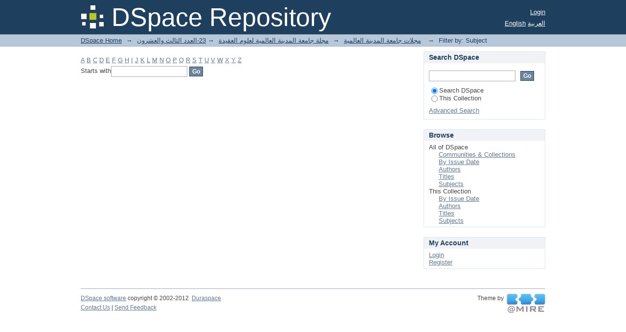

--- FILE ---
content_type: text/html;charset=utf-8
request_url: http://koha.mediu.edu.my:8181/xmlui/handle/123456789/13508/search-filter?field=subject&filtertype_0=dateIssued&filtertype_1=subject&filter_0=2013&filter_relational_operator_1=equals&filter_1=%D8%A7%D9%84%D9%82%D8%B3%D8%B7%D8%8C+%D8%A7%D9%84%D8%A8%D9%8A%D9%86%D8%A7%D8%AA.&filter_relational_operator_0=equals&starts_with=z
body_size: 23906
content:
<?xml version="1.0" encoding="UTF-8"?>
<!DOCTYPE html PUBLIC "-//W3C//DTD XHTML 1.0 Strict//EN" "http://www.w3.org/TR/xhtml1/DTD/xhtml1-strict.dtd">
<html xmlns="http://www.w3.org/1999/xhtml" class="no-js">
<head>
<meta content="text/html; charset=UTF-8" http-equiv="Content-Type" />
<meta content="IE=edge,chrome=1" http-equiv="X-UA-Compatible" />
<meta content="width=device-width; initial-scale=1.0; maximum-scale=1.0;" name="viewport" />
<link rel="shortcut icon" href="/xmlui/themes/Mirage/images/favicon.ico" />
<link rel="apple-touch-icon" href="/xmlui/themes/Mirage/images/apple-touch-icon.png" />
<meta name="Generator" content="DSpace 4.0" />
<link type="text/css" rel="stylesheet" media="screen" href="/xmlui/themes/Mirage/lib/css/reset.css" />
<link type="text/css" rel="stylesheet" media="screen" href="/xmlui/themes/Mirage/lib/css/base.css" />
<link type="text/css" rel="stylesheet" media="screen" href="/xmlui/themes/Mirage/lib/css/helper.css" />
<link type="text/css" rel="stylesheet" media="screen" href="/xmlui/themes/Mirage/lib/css/jquery-ui-1.8.15.custom.css" />
<link type="text/css" rel="stylesheet" media="screen" href="/xmlui/themes/Mirage/lib/css/style.css" />
<link type="text/css" rel="stylesheet" media="screen" href="/xmlui/themes/Mirage/lib/css/authority-control.css" />
<link type="text/css" rel="stylesheet" media="handheld" href="/xmlui/themes/Mirage/lib/css/handheld.css" />
<link type="text/css" rel="stylesheet" media="print" href="/xmlui/themes/Mirage/lib/css/print.css" />
<link type="text/css" rel="stylesheet" media="all" href="/xmlui/themes/Mirage/lib/css/media.css" />
<link type="application/opensearchdescription+xml" rel="search" href="http://koha.mediu.edu.my:8181/xmlui/open-search/description.xml" title="DSpace" />
<script type="text/javascript">
                                //Clear default text of empty text areas on focus
                                function tFocus(element)
                                {
                                        if (element.value == ' '){element.value='';}
                                }
                                //Clear default text of empty text areas on submit
                                function tSubmit(form)
                                {
                                        var defaultedElements = document.getElementsByTagName("textarea");
                                        for (var i=0; i != defaultedElements.length; i++){
                                                if (defaultedElements[i].value == ' '){
                                                        defaultedElements[i].value='';}}
                                }
                                //Disable pressing 'enter' key to submit a form (otherwise pressing 'enter' causes a submission to start over)
                                function disableEnterKey(e)
                                {
                                     var key;

                                     if(window.event)
                                          key = window.event.keyCode;     //Internet Explorer
                                     else
                                          key = e.which;     //Firefox and Netscape

                                     if(key == 13)  //if "Enter" pressed, then disable!
                                          return false;
                                     else
                                          return true;
                                }

                                function FnArray()
                                {
                                    this.funcs = new Array;
                                }

                                FnArray.prototype.add = function(f)
                                {
                                    if( typeof f!= "function" )
                                    {
                                        f = new Function(f);
                                    }
                                    this.funcs[this.funcs.length] = f;
                                };

                                FnArray.prototype.execute = function()
                                {
                                    for( var i=0; i < this.funcs.length; i++ )
                                    {
                                        this.funcs[i]();
                                    }
                                };

                                var runAfterJSImports = new FnArray();
            </script>
<script xmlns:i18n="http://apache.org/cocoon/i18n/2.1" type="text/javascript" src="/xmlui/themes/Mirage/lib/js/modernizr-1.7.min.js"> </script>
<title>Filter by: Subject</title>
</head><!--[if lt IE 7 ]> <body class="ie6"> <![endif]-->
                <!--[if IE 7 ]>    <body class="ie7"> <![endif]-->
                <!--[if IE 8 ]>    <body class="ie8"> <![endif]-->
                <!--[if IE 9 ]>    <body class="ie9"> <![endif]-->
                <!--[if (gt IE 9)|!(IE)]><!--><body><!--<![endif]-->
<div xmlns:i18n="http://apache.org/cocoon/i18n/2.1" xmlns="http://di.tamu.edu/DRI/1.0/" id="ds-main">
<div id="ds-header-wrapper">
<div class="clearfix" id="ds-header">
<a id="ds-header-logo-link" href="/xmlui/">
<span id="ds-header-logo"> </span>
<span id="ds-header-logo-text">DSpace Repository</span>
</a>
<h1 xmlns:i18n="http://apache.org/cocoon/i18n/2.1" class="pagetitle visuallyhidden">Filter by: Subject</h1>
<div xmlns:i18n="http://apache.org/cocoon/i18n/2.1" xmlns="http://di.tamu.edu/DRI/1.0/" id="ds-user-box">
<p>
<a href="/xmlui/login">Login</a>
</p>
</div>
<div xmlns:i18n="http://apache.org/cocoon/i18n/2.1" id="ds-language-selection">
<a href="http://koha.mediu.edu.my:8181/xmlui/handle/123456789/13508/search-filter?locale-attribute=en">English</a>
<a href="http://koha.mediu.edu.my:8181/xmlui/handle/123456789/13508/search-filter?locale-attribute=ar">العربية</a>
</div>
</div>
</div>
<div id="ds-trail-wrapper">
<ul id="ds-trail">
<li class="ds-trail-link first-link ">
<a href="/xmlui/">DSpace Home</a>
</li>
<li xmlns:i18n="http://apache.org/cocoon/i18n/2.1" xmlns="http://di.tamu.edu/DRI/1.0/" class="ds-trail-arrow">→</li>
<li class="ds-trail-link ">
<a href="/xmlui/handle/123456789/8770">مجلات جامعة المدينة العالمية</a>
</li>
<li class="ds-trail-arrow">→</li>
<li class="ds-trail-link ">
<a href="/xmlui/handle/123456789/8848">مجلة جامعة المدينة العالمية لعلوم العقيدة</a>
</li>
<li class="ds-trail-arrow">→</li>
<li class="ds-trail-link ">
<a href="/xmlui/handle/123456789/13508">23-العدد الثالث والعشرون</a>
</li>
<li class="ds-trail-arrow">→</li>
<li class="ds-trail-link last-link">Filter by: Subject</li>
</ul>
</div>
<div xmlns:i18n="http://apache.org/cocoon/i18n/2.1" xmlns="http://di.tamu.edu/DRI/1.0/" class="hidden" id="no-js-warning-wrapper">
<div id="no-js-warning">
<div class="notice failure">JavaScript is disabled for your browser. Some features of this site may not work without it.</div>
</div>
</div>
<div id="ds-content-wrapper">
<div class="clearfix" id="ds-content">
<div id="ds-body">
<div id="aspect_discovery_SearchFacetFilter_div_browse-by-subject" class="ds-static-div primary">
<form id="aspect_discovery_SearchFacetFilter_div_filter-navigation" class="ds-interactive-div secondary navigation" action="/xmlui/handle/123456789/13508/search-filter" method="post" onsubmit="javascript:tSubmit(this);">
<p id="aspect_discovery_SearchFacetFilter_p_hidden-fields" class="ds-paragraph hidden">
<input id="aspect_discovery_SearchFacetFilter_field_field" class="ds-hidden-field" name="field" type="hidden" value="subject" />
<input id="aspect_discovery_SearchFacetFilter_field_filtertype_0" class="ds-hidden-field" name="filtertype_0" type="hidden" value="dateIssued" />
<input id="aspect_discovery_SearchFacetFilter_field_filtertype_1" class="ds-hidden-field" name="filtertype_1" type="hidden" value="subject" />
<input id="aspect_discovery_SearchFacetFilter_field_filter_0" class="ds-hidden-field" name="filter_0" type="hidden" value="2013" />
<input id="aspect_discovery_SearchFacetFilter_field_filter_relational_operator_1" class="ds-hidden-field" name="filter_relational_operator_1" type="hidden" value="equals" />
<input id="aspect_discovery_SearchFacetFilter_field_filter_1" class="ds-hidden-field" name="filter_1" type="hidden" value="القسط، البينات." />
<input id="aspect_discovery_SearchFacetFilter_field_filter_relational_operator_0" class="ds-hidden-field" name="filter_relational_operator_0" type="hidden" value="equals" />
</p>
<ul id="aspect_discovery_SearchFacetFilter_list_jump-list" class="ds-simple-list alphabet">
<li class="ds-simple-list-item">
<a href="search-filter?field=subject&amp;filtertype_0=dateIssued&amp;filtertype_1=subject&amp;filter_0=2013&amp;filter_relational_operator_1=equals&amp;filter_1=%D8%A7%D9%84%D9%82%D8%B3%D8%B7%D8%8C+%D8%A7%D9%84%D8%A8%D9%8A%D9%86%D8%A7%D8%AA.&amp;filter_relational_operator_0=equals&amp;starts_with=a">A</a>
</li>
<li class="ds-simple-list-item">
<a href="search-filter?field=subject&amp;filtertype_0=dateIssued&amp;filtertype_1=subject&amp;filter_0=2013&amp;filter_relational_operator_1=equals&amp;filter_1=%D8%A7%D9%84%D9%82%D8%B3%D8%B7%D8%8C+%D8%A7%D9%84%D8%A8%D9%8A%D9%86%D8%A7%D8%AA.&amp;filter_relational_operator_0=equals&amp;starts_with=b">B</a>
</li>
<li class="ds-simple-list-item">
<a href="search-filter?field=subject&amp;filtertype_0=dateIssued&amp;filtertype_1=subject&amp;filter_0=2013&amp;filter_relational_operator_1=equals&amp;filter_1=%D8%A7%D9%84%D9%82%D8%B3%D8%B7%D8%8C+%D8%A7%D9%84%D8%A8%D9%8A%D9%86%D8%A7%D8%AA.&amp;filter_relational_operator_0=equals&amp;starts_with=c">C</a>
</li>
<li class="ds-simple-list-item">
<a href="search-filter?field=subject&amp;filtertype_0=dateIssued&amp;filtertype_1=subject&amp;filter_0=2013&amp;filter_relational_operator_1=equals&amp;filter_1=%D8%A7%D9%84%D9%82%D8%B3%D8%B7%D8%8C+%D8%A7%D9%84%D8%A8%D9%8A%D9%86%D8%A7%D8%AA.&amp;filter_relational_operator_0=equals&amp;starts_with=d">D</a>
</li>
<li class="ds-simple-list-item">
<a href="search-filter?field=subject&amp;filtertype_0=dateIssued&amp;filtertype_1=subject&amp;filter_0=2013&amp;filter_relational_operator_1=equals&amp;filter_1=%D8%A7%D9%84%D9%82%D8%B3%D8%B7%D8%8C+%D8%A7%D9%84%D8%A8%D9%8A%D9%86%D8%A7%D8%AA.&amp;filter_relational_operator_0=equals&amp;starts_with=e">E</a>
</li>
<li class="ds-simple-list-item">
<a href="search-filter?field=subject&amp;filtertype_0=dateIssued&amp;filtertype_1=subject&amp;filter_0=2013&amp;filter_relational_operator_1=equals&amp;filter_1=%D8%A7%D9%84%D9%82%D8%B3%D8%B7%D8%8C+%D8%A7%D9%84%D8%A8%D9%8A%D9%86%D8%A7%D8%AA.&amp;filter_relational_operator_0=equals&amp;starts_with=f">F</a>
</li>
<li class="ds-simple-list-item">
<a href="search-filter?field=subject&amp;filtertype_0=dateIssued&amp;filtertype_1=subject&amp;filter_0=2013&amp;filter_relational_operator_1=equals&amp;filter_1=%D8%A7%D9%84%D9%82%D8%B3%D8%B7%D8%8C+%D8%A7%D9%84%D8%A8%D9%8A%D9%86%D8%A7%D8%AA.&amp;filter_relational_operator_0=equals&amp;starts_with=g">G</a>
</li>
<li class="ds-simple-list-item">
<a href="search-filter?field=subject&amp;filtertype_0=dateIssued&amp;filtertype_1=subject&amp;filter_0=2013&amp;filter_relational_operator_1=equals&amp;filter_1=%D8%A7%D9%84%D9%82%D8%B3%D8%B7%D8%8C+%D8%A7%D9%84%D8%A8%D9%8A%D9%86%D8%A7%D8%AA.&amp;filter_relational_operator_0=equals&amp;starts_with=h">H</a>
</li>
<li class="ds-simple-list-item">
<a href="search-filter?field=subject&amp;filtertype_0=dateIssued&amp;filtertype_1=subject&amp;filter_0=2013&amp;filter_relational_operator_1=equals&amp;filter_1=%D8%A7%D9%84%D9%82%D8%B3%D8%B7%D8%8C+%D8%A7%D9%84%D8%A8%D9%8A%D9%86%D8%A7%D8%AA.&amp;filter_relational_operator_0=equals&amp;starts_with=i">I</a>
</li>
<li class="ds-simple-list-item">
<a href="search-filter?field=subject&amp;filtertype_0=dateIssued&amp;filtertype_1=subject&amp;filter_0=2013&amp;filter_relational_operator_1=equals&amp;filter_1=%D8%A7%D9%84%D9%82%D8%B3%D8%B7%D8%8C+%D8%A7%D9%84%D8%A8%D9%8A%D9%86%D8%A7%D8%AA.&amp;filter_relational_operator_0=equals&amp;starts_with=j">J</a>
</li>
<li class="ds-simple-list-item">
<a href="search-filter?field=subject&amp;filtertype_0=dateIssued&amp;filtertype_1=subject&amp;filter_0=2013&amp;filter_relational_operator_1=equals&amp;filter_1=%D8%A7%D9%84%D9%82%D8%B3%D8%B7%D8%8C+%D8%A7%D9%84%D8%A8%D9%8A%D9%86%D8%A7%D8%AA.&amp;filter_relational_operator_0=equals&amp;starts_with=k">K</a>
</li>
<li class="ds-simple-list-item">
<a href="search-filter?field=subject&amp;filtertype_0=dateIssued&amp;filtertype_1=subject&amp;filter_0=2013&amp;filter_relational_operator_1=equals&amp;filter_1=%D8%A7%D9%84%D9%82%D8%B3%D8%B7%D8%8C+%D8%A7%D9%84%D8%A8%D9%8A%D9%86%D8%A7%D8%AA.&amp;filter_relational_operator_0=equals&amp;starts_with=l">L</a>
</li>
<li class="ds-simple-list-item">
<a href="search-filter?field=subject&amp;filtertype_0=dateIssued&amp;filtertype_1=subject&amp;filter_0=2013&amp;filter_relational_operator_1=equals&amp;filter_1=%D8%A7%D9%84%D9%82%D8%B3%D8%B7%D8%8C+%D8%A7%D9%84%D8%A8%D9%8A%D9%86%D8%A7%D8%AA.&amp;filter_relational_operator_0=equals&amp;starts_with=m">M</a>
</li>
<li class="ds-simple-list-item">
<a href="search-filter?field=subject&amp;filtertype_0=dateIssued&amp;filtertype_1=subject&amp;filter_0=2013&amp;filter_relational_operator_1=equals&amp;filter_1=%D8%A7%D9%84%D9%82%D8%B3%D8%B7%D8%8C+%D8%A7%D9%84%D8%A8%D9%8A%D9%86%D8%A7%D8%AA.&amp;filter_relational_operator_0=equals&amp;starts_with=n">N</a>
</li>
<li class="ds-simple-list-item">
<a href="search-filter?field=subject&amp;filtertype_0=dateIssued&amp;filtertype_1=subject&amp;filter_0=2013&amp;filter_relational_operator_1=equals&amp;filter_1=%D8%A7%D9%84%D9%82%D8%B3%D8%B7%D8%8C+%D8%A7%D9%84%D8%A8%D9%8A%D9%86%D8%A7%D8%AA.&amp;filter_relational_operator_0=equals&amp;starts_with=o">O</a>
</li>
<li class="ds-simple-list-item">
<a href="search-filter?field=subject&amp;filtertype_0=dateIssued&amp;filtertype_1=subject&amp;filter_0=2013&amp;filter_relational_operator_1=equals&amp;filter_1=%D8%A7%D9%84%D9%82%D8%B3%D8%B7%D8%8C+%D8%A7%D9%84%D8%A8%D9%8A%D9%86%D8%A7%D8%AA.&amp;filter_relational_operator_0=equals&amp;starts_with=p">P</a>
</li>
<li class="ds-simple-list-item">
<a href="search-filter?field=subject&amp;filtertype_0=dateIssued&amp;filtertype_1=subject&amp;filter_0=2013&amp;filter_relational_operator_1=equals&amp;filter_1=%D8%A7%D9%84%D9%82%D8%B3%D8%B7%D8%8C+%D8%A7%D9%84%D8%A8%D9%8A%D9%86%D8%A7%D8%AA.&amp;filter_relational_operator_0=equals&amp;starts_with=q">Q</a>
</li>
<li class="ds-simple-list-item">
<a href="search-filter?field=subject&amp;filtertype_0=dateIssued&amp;filtertype_1=subject&amp;filter_0=2013&amp;filter_relational_operator_1=equals&amp;filter_1=%D8%A7%D9%84%D9%82%D8%B3%D8%B7%D8%8C+%D8%A7%D9%84%D8%A8%D9%8A%D9%86%D8%A7%D8%AA.&amp;filter_relational_operator_0=equals&amp;starts_with=r">R</a>
</li>
<li class="ds-simple-list-item">
<a href="search-filter?field=subject&amp;filtertype_0=dateIssued&amp;filtertype_1=subject&amp;filter_0=2013&amp;filter_relational_operator_1=equals&amp;filter_1=%D8%A7%D9%84%D9%82%D8%B3%D8%B7%D8%8C+%D8%A7%D9%84%D8%A8%D9%8A%D9%86%D8%A7%D8%AA.&amp;filter_relational_operator_0=equals&amp;starts_with=s">S</a>
</li>
<li class="ds-simple-list-item">
<a href="search-filter?field=subject&amp;filtertype_0=dateIssued&amp;filtertype_1=subject&amp;filter_0=2013&amp;filter_relational_operator_1=equals&amp;filter_1=%D8%A7%D9%84%D9%82%D8%B3%D8%B7%D8%8C+%D8%A7%D9%84%D8%A8%D9%8A%D9%86%D8%A7%D8%AA.&amp;filter_relational_operator_0=equals&amp;starts_with=t">T</a>
</li>
<li class="ds-simple-list-item">
<a href="search-filter?field=subject&amp;filtertype_0=dateIssued&amp;filtertype_1=subject&amp;filter_0=2013&amp;filter_relational_operator_1=equals&amp;filter_1=%D8%A7%D9%84%D9%82%D8%B3%D8%B7%D8%8C+%D8%A7%D9%84%D8%A8%D9%8A%D9%86%D8%A7%D8%AA.&amp;filter_relational_operator_0=equals&amp;starts_with=u">U</a>
</li>
<li class="ds-simple-list-item">
<a href="search-filter?field=subject&amp;filtertype_0=dateIssued&amp;filtertype_1=subject&amp;filter_0=2013&amp;filter_relational_operator_1=equals&amp;filter_1=%D8%A7%D9%84%D9%82%D8%B3%D8%B7%D8%8C+%D8%A7%D9%84%D8%A8%D9%8A%D9%86%D8%A7%D8%AA.&amp;filter_relational_operator_0=equals&amp;starts_with=v">V</a>
</li>
<li class="ds-simple-list-item">
<a href="search-filter?field=subject&amp;filtertype_0=dateIssued&amp;filtertype_1=subject&amp;filter_0=2013&amp;filter_relational_operator_1=equals&amp;filter_1=%D8%A7%D9%84%D9%82%D8%B3%D8%B7%D8%8C+%D8%A7%D9%84%D8%A8%D9%8A%D9%86%D8%A7%D8%AA.&amp;filter_relational_operator_0=equals&amp;starts_with=w">W</a>
</li>
<li class="ds-simple-list-item">
<a href="search-filter?field=subject&amp;filtertype_0=dateIssued&amp;filtertype_1=subject&amp;filter_0=2013&amp;filter_relational_operator_1=equals&amp;filter_1=%D8%A7%D9%84%D9%82%D8%B3%D8%B7%D8%8C+%D8%A7%D9%84%D8%A8%D9%8A%D9%86%D8%A7%D8%AA.&amp;filter_relational_operator_0=equals&amp;starts_with=x">X</a>
</li>
<li class="ds-simple-list-item">
<a href="search-filter?field=subject&amp;filtertype_0=dateIssued&amp;filtertype_1=subject&amp;filter_0=2013&amp;filter_relational_operator_1=equals&amp;filter_1=%D8%A7%D9%84%D9%82%D8%B3%D8%B7%D8%8C+%D8%A7%D9%84%D8%A8%D9%8A%D9%86%D8%A7%D8%AA.&amp;filter_relational_operator_0=equals&amp;starts_with=y">Y</a>
</li>
<li class="ds-simple-list-item">
<a href="search-filter?field=subject&amp;filtertype_0=dateIssued&amp;filtertype_1=subject&amp;filter_0=2013&amp;filter_relational_operator_1=equals&amp;filter_1=%D8%A7%D9%84%D9%82%D8%B3%D8%B7%D8%8C+%D8%A7%D9%84%D8%A8%D9%8A%D9%86%D8%A7%D8%AA.&amp;filter_relational_operator_0=equals&amp;starts_with=z">Z</a>
</li>
</ul>
<p class="ds-paragraph">Starts with<input xmlns:i18n="http://apache.org/cocoon/i18n/2.1" xmlns="http://www.w3.org/1999/xhtml" id="aspect_discovery_SearchFacetFilter_field_starts_with" class="ds-text-field" name="starts_with" type="text" value="" title="Or enter first few letters:" />
<input xmlns:i18n="http://apache.org/cocoon/i18n/2.1" id="aspect_discovery_SearchFacetFilter_field_submit" class="ds-button-field" name="submit" type="submit" value="Go" />
</p>
</form>
</div>
</div>
<div id="ds-options-wrapper">
<div id="ds-options">
<h1 class="ds-option-set-head" id="ds-search-option-head">Search DSpace</h1>
<div xmlns:i18n="http://apache.org/cocoon/i18n/2.1" class="ds-option-set" id="ds-search-option">
<form method="post" id="ds-search-form" action="/xmlui/discover">
<fieldset>
<input type="text" class="ds-text-field " name="query" />
<input xmlns:i18n="http://apache.org/cocoon/i18n/2.1" value="Go" type="submit" name="submit" class="ds-button-field " onclick="&#10;                                        var radio = document.getElementById(&quot;ds-search-form-scope-container&quot;);&#10;                                        if (radio != undefined &amp;&amp; radio.checked)&#10;                                        {&#10;                                        var form = document.getElementById(&quot;ds-search-form&quot;);&#10;                                        form.action=&#10;                                    &quot;/xmlui/handle/&quot; + radio.value + &quot;/discover&quot; ; &#10;                                        }&#10;                                    " />
<label>
<input checked="checked" value="" name="scope" type="radio" id="ds-search-form-scope-all" />Search DSpace</label>
<br xmlns:i18n="http://apache.org/cocoon/i18n/2.1" />
<label>
<input name="scope" type="radio" id="ds-search-form-scope-container" value="123456789/13508" />This Collection</label>
</fieldset>
</form>
<a xmlns:i18n="http://apache.org/cocoon/i18n/2.1" href="/xmlui/discover">Advanced Search</a>
</div>
<h1 xmlns:i18n="http://apache.org/cocoon/i18n/2.1" class="ds-option-set-head">Browse</h1>
<div xmlns:i18n="http://apache.org/cocoon/i18n/2.1" xmlns="http://di.tamu.edu/DRI/1.0/" id="aspect_viewArtifacts_Navigation_list_browse" class="ds-option-set">
<ul class="ds-options-list">
<li>
<h2 class="ds-sublist-head">All of DSpace</h2>
<ul xmlns:i18n="http://apache.org/cocoon/i18n/2.1" xmlns="http://di.tamu.edu/DRI/1.0/" class="ds-simple-list sublist">
<li>
<a href="/xmlui/community-list">Communities &amp; Collections</a>
</li>
<li xmlns:i18n="http://apache.org/cocoon/i18n/2.1" xmlns="http://di.tamu.edu/DRI/1.0/">
<a href="/xmlui/browse?type=dateissued">By Issue Date</a>
</li>
<li xmlns:i18n="http://apache.org/cocoon/i18n/2.1" xmlns="http://di.tamu.edu/DRI/1.0/">
<a href="/xmlui/browse?type=author">Authors</a>
</li>
<li xmlns:i18n="http://apache.org/cocoon/i18n/2.1" xmlns="http://di.tamu.edu/DRI/1.0/">
<a href="/xmlui/browse?type=title">Titles</a>
</li>
<li xmlns:i18n="http://apache.org/cocoon/i18n/2.1" xmlns="http://di.tamu.edu/DRI/1.0/">
<a href="/xmlui/browse?type=subject">Subjects</a>
</li>
</ul>
</li>
<li xmlns:i18n="http://apache.org/cocoon/i18n/2.1" xmlns="http://di.tamu.edu/DRI/1.0/">
<h2 class="ds-sublist-head">This Collection</h2>
<ul xmlns:i18n="http://apache.org/cocoon/i18n/2.1" xmlns="http://di.tamu.edu/DRI/1.0/" class="ds-simple-list sublist">
<li>
<a href="/xmlui/handle/123456789/13508/browse?type=dateissued">By Issue Date</a>
</li>
<li xmlns:i18n="http://apache.org/cocoon/i18n/2.1" xmlns="http://di.tamu.edu/DRI/1.0/">
<a href="/xmlui/handle/123456789/13508/browse?type=author">Authors</a>
</li>
<li xmlns:i18n="http://apache.org/cocoon/i18n/2.1" xmlns="http://di.tamu.edu/DRI/1.0/">
<a href="/xmlui/handle/123456789/13508/browse?type=title">Titles</a>
</li>
<li xmlns:i18n="http://apache.org/cocoon/i18n/2.1" xmlns="http://di.tamu.edu/DRI/1.0/">
<a href="/xmlui/handle/123456789/13508/browse?type=subject">Subjects</a>
</li>
</ul>
</li>
</ul>
</div>
<h1 xmlns:i18n="http://apache.org/cocoon/i18n/2.1" xmlns="http://di.tamu.edu/DRI/1.0/" class="ds-option-set-head">My Account</h1>
<div xmlns:i18n="http://apache.org/cocoon/i18n/2.1" xmlns="http://di.tamu.edu/DRI/1.0/" id="aspect_viewArtifacts_Navigation_list_account" class="ds-option-set">
<ul class="ds-simple-list">
<li>
<a href="/xmlui/login">Login</a>
</li>
<li xmlns:i18n="http://apache.org/cocoon/i18n/2.1" xmlns="http://di.tamu.edu/DRI/1.0/">
<a href="/xmlui/register">Register</a>
</li>
</ul>
</div>
</div>
</div>

</div>
</div>
<div xmlns:i18n="http://apache.org/cocoon/i18n/2.1" xmlns="http://di.tamu.edu/DRI/1.0/" id="ds-footer-wrapper">
<div id="ds-footer">
<div id="ds-footer-left">
<a target="_blank" href="http://www.dspace.org/">DSpace software</a> copyright © 2002-2012  <a target="_blank" href="http://www.duraspace.org/">Duraspace</a>
</div>
<div id="ds-footer-right">
<span class="theme-by">Theme by </span>
<a id="ds-footer-logo-link" href="http://atmire.com" target="_blank" title="@mire NV">
<span id="ds-footer-logo"> </span>
</a>
</div>
<div id="ds-footer-links">
<a href="/xmlui/contact">Contact Us</a> | <a xmlns:i18n="http://apache.org/cocoon/i18n/2.1" href="/xmlui/feedback">Send Feedback</a>
</div>
<a xmlns:i18n="http://apache.org/cocoon/i18n/2.1" class="hidden" href="/xmlui/htmlmap"> </a>
</div>
</div>
</div>
<script src="http://ajax.googleapis.com/ajax/libs/jquery/1.6.2/jquery.min.js" type="text/javascript"> </script>
<script type="text/javascript">!window.jQuery && document.write('<script type="text/javascript" src="/xmlui/static/js/jquery-1.6.2.min.js"> <\/script>')</script>
<script type="text/javascript" src="/xmlui/themes/Mirage/lib/js/jquery-ui-1.8.15.custom.min.js"> </script><!--[if lt IE 7 ]>
<script type="text/javascript" src="/xmlui/themes/Mirage/lib/js/DD_belatedPNG_0.0.8a.js?v=1"> </script>
<script type="text/javascript">DD_belatedPNG.fix('#ds-header-logo');DD_belatedPNG.fix('#ds-footer-logo');$.each($('img[src$=png]'), function() {DD_belatedPNG.fixPng(this);});</script><![endif]-->
<script type="text/javascript">
            runAfterJSImports.execute();
        </script></body></html>
